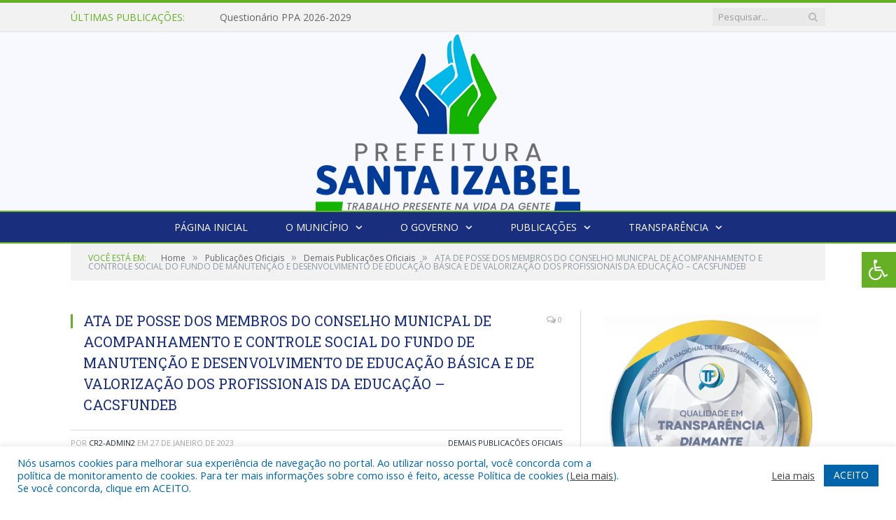

--- FILE ---
content_type: text/html; charset=UTF-8
request_url: https://santaizabel.pa.gov.br/ata-de-posse-dos-membros-do-conselho-municpal-de-acompanhamento-e-controle-social-do-fundo-de-manutencao-e-desenvolvimento-de-educacao-basica-e-de-valorizacao-dos-profissionais-da-educacao-cacsfunde/
body_size: 17074
content:

<!DOCTYPE html>

<!--[if IE 8]> <html class="ie ie8" lang="pt-BR"> <![endif]-->
<!--[if IE 9]> <html class="ie ie9" lang="pt-BR"> <![endif]-->
<!--[if gt IE 9]><!--> <html lang="pt-BR"> <!--<![endif]-->

<head>


<meta charset="UTF-8" />


 
<meta name="viewport" content="width=device-width, initial-scale=1" />
<link rel="pingback" href="https://santaizabel.pa.gov.br/xmlrpc.php" />
	
<link rel="shortcut icon" href="https://santaizabel.pa.gov.br/wp-content/uploads/2021/11/pm-santifov.png" />	

<link rel="apple-touch-icon-precomposed" href="https://santaizabel.pa.gov.br/wp-content/uploads/2021/11/pm-santifov.png" />
	
<meta name='robots' content='index, follow, max-image-preview:large, max-snippet:-1, max-video-preview:-1' />
	<style>img:is([sizes="auto" i], [sizes^="auto," i]) { contain-intrinsic-size: 3000px 1500px }</style>
	
	<!-- This site is optimized with the Yoast SEO plugin v26.7 - https://yoast.com/wordpress/plugins/seo/ -->
	<title>ATA DE POSSE DOS MEMBROS DO CONSELHO MUNICPAL DE ACOMPANHAMENTO E CONTROLE SOCIAL DO FUNDO DE MANUTENÇÃO E DESENVOLVIMENTO DE EDUCAÇÃO BÁSICA E DE VALORIZAÇÃO DOS PROFISSIONAIS DA EDUCAÇÃO - CACSFUNDEB - Prefeitura Municipal de Santa Izabel do Pará | Gestão 2025-2028</title>
	<link rel="canonical" href="https://santaizabel.pa.gov.br/ata-de-posse-dos-membros-do-conselho-municpal-de-acompanhamento-e-controle-social-do-fundo-de-manutencao-e-desenvolvimento-de-educacao-basica-e-de-valorizacao-dos-profissionais-da-educacao-cacsfunde/" />
	<meta property="og:locale" content="pt_BR" />
	<meta property="og:type" content="article" />
	<meta property="og:title" content="ATA DE POSSE DOS MEMBROS DO CONSELHO MUNICPAL DE ACOMPANHAMENTO E CONTROLE SOCIAL DO FUNDO DE MANUTENÇÃO E DESENVOLVIMENTO DE EDUCAÇÃO BÁSICA E DE VALORIZAÇÃO DOS PROFISSIONAIS DA EDUCAÇÃO - CACSFUNDEB - Prefeitura Municipal de Santa Izabel do Pará | Gestão 2025-2028" />
	<meta property="og:description" content="Clique aqui para visualizar" />
	<meta property="og:url" content="https://santaizabel.pa.gov.br/ata-de-posse-dos-membros-do-conselho-municpal-de-acompanhamento-e-controle-social-do-fundo-de-manutencao-e-desenvolvimento-de-educacao-basica-e-de-valorizacao-dos-profissionais-da-educacao-cacsfunde/" />
	<meta property="og:site_name" content="Prefeitura Municipal de Santa Izabel do Pará | Gestão 2025-2028" />
	<meta property="article:published_time" content="2023-01-27T17:02:21+00:00" />
	<meta property="article:modified_time" content="2023-02-16T18:52:11+00:00" />
	<meta property="og:image" content="https://santaizabel.pa.gov.br/wp-content/uploads/2021/04/Sem-imagem-colorido.png" />
	<meta property="og:image:width" content="1024" />
	<meta property="og:image:height" content="768" />
	<meta property="og:image:type" content="image/png" />
	<meta name="author" content="CR2-admin2" />
	<meta name="twitter:label1" content="Escrito por" />
	<meta name="twitter:data1" content="CR2-admin2" />
	<script type="application/ld+json" class="yoast-schema-graph">{"@context":"https://schema.org","@graph":[{"@type":"Article","@id":"https://santaizabel.pa.gov.br/ata-de-posse-dos-membros-do-conselho-municpal-de-acompanhamento-e-controle-social-do-fundo-de-manutencao-e-desenvolvimento-de-educacao-basica-e-de-valorizacao-dos-profissionais-da-educacao-cacsfunde/#article","isPartOf":{"@id":"https://santaizabel.pa.gov.br/ata-de-posse-dos-membros-do-conselho-municpal-de-acompanhamento-e-controle-social-do-fundo-de-manutencao-e-desenvolvimento-de-educacao-basica-e-de-valorizacao-dos-profissionais-da-educacao-cacsfunde/"},"author":{"name":"CR2-admin2","@id":"https://santaizabel.pa.gov.br/#/schema/person/8917cd5c74d2373dce6fc2d751b7af08"},"headline":"ATA DE POSSE DOS MEMBROS DO CONSELHO MUNICPAL DE ACOMPANHAMENTO E CONTROLE SOCIAL DO FUNDO DE MANUTENÇÃO E DESENVOLVIMENTO DE EDUCAÇÃO BÁSICA E DE VALORIZAÇÃO DOS PROFISSIONAIS DA EDUCAÇÃO &#8211; CACSFUNDEB","datePublished":"2023-01-27T17:02:21+00:00","dateModified":"2023-02-16T18:52:11+00:00","mainEntityOfPage":{"@id":"https://santaizabel.pa.gov.br/ata-de-posse-dos-membros-do-conselho-municpal-de-acompanhamento-e-controle-social-do-fundo-de-manutencao-e-desenvolvimento-de-educacao-basica-e-de-valorizacao-dos-profissionais-da-educacao-cacsfunde/"},"wordCount":40,"articleSection":["Demais Publicações Oficiais"],"inLanguage":"pt-BR"},{"@type":"WebPage","@id":"https://santaizabel.pa.gov.br/ata-de-posse-dos-membros-do-conselho-municpal-de-acompanhamento-e-controle-social-do-fundo-de-manutencao-e-desenvolvimento-de-educacao-basica-e-de-valorizacao-dos-profissionais-da-educacao-cacsfunde/","url":"https://santaizabel.pa.gov.br/ata-de-posse-dos-membros-do-conselho-municpal-de-acompanhamento-e-controle-social-do-fundo-de-manutencao-e-desenvolvimento-de-educacao-basica-e-de-valorizacao-dos-profissionais-da-educacao-cacsfunde/","name":"ATA DE POSSE DOS MEMBROS DO CONSELHO MUNICPAL DE ACOMPANHAMENTO E CONTROLE SOCIAL DO FUNDO DE MANUTENÇÃO E DESENVOLVIMENTO DE EDUCAÇÃO BÁSICA E DE VALORIZAÇÃO DOS PROFISSIONAIS DA EDUCAÇÃO - CACSFUNDEB - Prefeitura Municipal de Santa Izabel do Pará | Gestão 2025-2028","isPartOf":{"@id":"https://santaizabel.pa.gov.br/#website"},"datePublished":"2023-01-27T17:02:21+00:00","dateModified":"2023-02-16T18:52:11+00:00","author":{"@id":"https://santaizabel.pa.gov.br/#/schema/person/8917cd5c74d2373dce6fc2d751b7af08"},"inLanguage":"pt-BR","potentialAction":[{"@type":"ReadAction","target":["https://santaizabel.pa.gov.br/ata-de-posse-dos-membros-do-conselho-municpal-de-acompanhamento-e-controle-social-do-fundo-de-manutencao-e-desenvolvimento-de-educacao-basica-e-de-valorizacao-dos-profissionais-da-educacao-cacsfunde/"]}]},{"@type":"WebSite","@id":"https://santaizabel.pa.gov.br/#website","url":"https://santaizabel.pa.gov.br/","name":"Prefeitura Municipal de Santa Izabel do Pará | Gestão 2025-2028","description":"Site oficial da Prefeitura Municipal de Santa Izabel do Pará","potentialAction":[{"@type":"SearchAction","target":{"@type":"EntryPoint","urlTemplate":"https://santaizabel.pa.gov.br/?s={search_term_string}"},"query-input":{"@type":"PropertyValueSpecification","valueRequired":true,"valueName":"search_term_string"}}],"inLanguage":"pt-BR"},{"@type":"Person","@id":"https://santaizabel.pa.gov.br/#/schema/person/8917cd5c74d2373dce6fc2d751b7af08","name":"CR2-admin2","image":{"@type":"ImageObject","inLanguage":"pt-BR","@id":"https://santaizabel.pa.gov.br/#/schema/person/image/","url":"https://secure.gravatar.com/avatar/9d95f1b03d6714bd73c5d91678baa49b6ddb73a87aef4fc1473461357ececd96?s=96&d=mm&r=g","contentUrl":"https://secure.gravatar.com/avatar/9d95f1b03d6714bd73c5d91678baa49b6ddb73a87aef4fc1473461357ececd96?s=96&d=mm&r=g","caption":"CR2-admin2"},"url":"https://santaizabel.pa.gov.br/author/cr2-admin2/"}]}</script>
	<!-- / Yoast SEO plugin. -->


<link rel='dns-prefetch' href='//maxcdn.bootstrapcdn.com' />
<link rel='dns-prefetch' href='//fonts.googleapis.com' />
<link rel="alternate" type="application/rss+xml" title="Feed para Prefeitura Municipal de Santa Izabel do Pará | Gestão 2025-2028 &raquo;" href="https://santaizabel.pa.gov.br/feed/" />
<link rel="alternate" type="application/rss+xml" title="Feed de comentários para Prefeitura Municipal de Santa Izabel do Pará | Gestão 2025-2028 &raquo;" href="https://santaizabel.pa.gov.br/comments/feed/" />
<script type="text/javascript">
/* <![CDATA[ */
window._wpemojiSettings = {"baseUrl":"https:\/\/s.w.org\/images\/core\/emoji\/15.1.0\/72x72\/","ext":".png","svgUrl":"https:\/\/s.w.org\/images\/core\/emoji\/15.1.0\/svg\/","svgExt":".svg","source":{"concatemoji":"https:\/\/santaizabel.pa.gov.br\/wp-includes\/js\/wp-emoji-release.min.js?ver=6.8.1"}};
/*! This file is auto-generated */
!function(i,n){var o,s,e;function c(e){try{var t={supportTests:e,timestamp:(new Date).valueOf()};sessionStorage.setItem(o,JSON.stringify(t))}catch(e){}}function p(e,t,n){e.clearRect(0,0,e.canvas.width,e.canvas.height),e.fillText(t,0,0);var t=new Uint32Array(e.getImageData(0,0,e.canvas.width,e.canvas.height).data),r=(e.clearRect(0,0,e.canvas.width,e.canvas.height),e.fillText(n,0,0),new Uint32Array(e.getImageData(0,0,e.canvas.width,e.canvas.height).data));return t.every(function(e,t){return e===r[t]})}function u(e,t,n){switch(t){case"flag":return n(e,"\ud83c\udff3\ufe0f\u200d\u26a7\ufe0f","\ud83c\udff3\ufe0f\u200b\u26a7\ufe0f")?!1:!n(e,"\ud83c\uddfa\ud83c\uddf3","\ud83c\uddfa\u200b\ud83c\uddf3")&&!n(e,"\ud83c\udff4\udb40\udc67\udb40\udc62\udb40\udc65\udb40\udc6e\udb40\udc67\udb40\udc7f","\ud83c\udff4\u200b\udb40\udc67\u200b\udb40\udc62\u200b\udb40\udc65\u200b\udb40\udc6e\u200b\udb40\udc67\u200b\udb40\udc7f");case"emoji":return!n(e,"\ud83d\udc26\u200d\ud83d\udd25","\ud83d\udc26\u200b\ud83d\udd25")}return!1}function f(e,t,n){var r="undefined"!=typeof WorkerGlobalScope&&self instanceof WorkerGlobalScope?new OffscreenCanvas(300,150):i.createElement("canvas"),a=r.getContext("2d",{willReadFrequently:!0}),o=(a.textBaseline="top",a.font="600 32px Arial",{});return e.forEach(function(e){o[e]=t(a,e,n)}),o}function t(e){var t=i.createElement("script");t.src=e,t.defer=!0,i.head.appendChild(t)}"undefined"!=typeof Promise&&(o="wpEmojiSettingsSupports",s=["flag","emoji"],n.supports={everything:!0,everythingExceptFlag:!0},e=new Promise(function(e){i.addEventListener("DOMContentLoaded",e,{once:!0})}),new Promise(function(t){var n=function(){try{var e=JSON.parse(sessionStorage.getItem(o));if("object"==typeof e&&"number"==typeof e.timestamp&&(new Date).valueOf()<e.timestamp+604800&&"object"==typeof e.supportTests)return e.supportTests}catch(e){}return null}();if(!n){if("undefined"!=typeof Worker&&"undefined"!=typeof OffscreenCanvas&&"undefined"!=typeof URL&&URL.createObjectURL&&"undefined"!=typeof Blob)try{var e="postMessage("+f.toString()+"("+[JSON.stringify(s),u.toString(),p.toString()].join(",")+"));",r=new Blob([e],{type:"text/javascript"}),a=new Worker(URL.createObjectURL(r),{name:"wpTestEmojiSupports"});return void(a.onmessage=function(e){c(n=e.data),a.terminate(),t(n)})}catch(e){}c(n=f(s,u,p))}t(n)}).then(function(e){for(var t in e)n.supports[t]=e[t],n.supports.everything=n.supports.everything&&n.supports[t],"flag"!==t&&(n.supports.everythingExceptFlag=n.supports.everythingExceptFlag&&n.supports[t]);n.supports.everythingExceptFlag=n.supports.everythingExceptFlag&&!n.supports.flag,n.DOMReady=!1,n.readyCallback=function(){n.DOMReady=!0}}).then(function(){return e}).then(function(){var e;n.supports.everything||(n.readyCallback(),(e=n.source||{}).concatemoji?t(e.concatemoji):e.wpemoji&&e.twemoji&&(t(e.twemoji),t(e.wpemoji)))}))}((window,document),window._wpemojiSettings);
/* ]]> */
</script>
<style id='wp-emoji-styles-inline-css' type='text/css'>

	img.wp-smiley, img.emoji {
		display: inline !important;
		border: none !important;
		box-shadow: none !important;
		height: 1em !important;
		width: 1em !important;
		margin: 0 0.07em !important;
		vertical-align: -0.1em !important;
		background: none !important;
		padding: 0 !important;
	}
</style>
<link rel='stylesheet' id='wp-block-library-css' href='https://santaizabel.pa.gov.br/wp-includes/css/dist/block-library/style.min.css?ver=6.8.1' type='text/css' media='all' />
<style id='classic-theme-styles-inline-css' type='text/css'>
/*! This file is auto-generated */
.wp-block-button__link{color:#fff;background-color:#32373c;border-radius:9999px;box-shadow:none;text-decoration:none;padding:calc(.667em + 2px) calc(1.333em + 2px);font-size:1.125em}.wp-block-file__button{background:#32373c;color:#fff;text-decoration:none}
</style>
<style id='global-styles-inline-css' type='text/css'>
:root{--wp--preset--aspect-ratio--square: 1;--wp--preset--aspect-ratio--4-3: 4/3;--wp--preset--aspect-ratio--3-4: 3/4;--wp--preset--aspect-ratio--3-2: 3/2;--wp--preset--aspect-ratio--2-3: 2/3;--wp--preset--aspect-ratio--16-9: 16/9;--wp--preset--aspect-ratio--9-16: 9/16;--wp--preset--color--black: #000000;--wp--preset--color--cyan-bluish-gray: #abb8c3;--wp--preset--color--white: #ffffff;--wp--preset--color--pale-pink: #f78da7;--wp--preset--color--vivid-red: #cf2e2e;--wp--preset--color--luminous-vivid-orange: #ff6900;--wp--preset--color--luminous-vivid-amber: #fcb900;--wp--preset--color--light-green-cyan: #7bdcb5;--wp--preset--color--vivid-green-cyan: #00d084;--wp--preset--color--pale-cyan-blue: #8ed1fc;--wp--preset--color--vivid-cyan-blue: #0693e3;--wp--preset--color--vivid-purple: #9b51e0;--wp--preset--gradient--vivid-cyan-blue-to-vivid-purple: linear-gradient(135deg,rgba(6,147,227,1) 0%,rgb(155,81,224) 100%);--wp--preset--gradient--light-green-cyan-to-vivid-green-cyan: linear-gradient(135deg,rgb(122,220,180) 0%,rgb(0,208,130) 100%);--wp--preset--gradient--luminous-vivid-amber-to-luminous-vivid-orange: linear-gradient(135deg,rgba(252,185,0,1) 0%,rgba(255,105,0,1) 100%);--wp--preset--gradient--luminous-vivid-orange-to-vivid-red: linear-gradient(135deg,rgba(255,105,0,1) 0%,rgb(207,46,46) 100%);--wp--preset--gradient--very-light-gray-to-cyan-bluish-gray: linear-gradient(135deg,rgb(238,238,238) 0%,rgb(169,184,195) 100%);--wp--preset--gradient--cool-to-warm-spectrum: linear-gradient(135deg,rgb(74,234,220) 0%,rgb(151,120,209) 20%,rgb(207,42,186) 40%,rgb(238,44,130) 60%,rgb(251,105,98) 80%,rgb(254,248,76) 100%);--wp--preset--gradient--blush-light-purple: linear-gradient(135deg,rgb(255,206,236) 0%,rgb(152,150,240) 100%);--wp--preset--gradient--blush-bordeaux: linear-gradient(135deg,rgb(254,205,165) 0%,rgb(254,45,45) 50%,rgb(107,0,62) 100%);--wp--preset--gradient--luminous-dusk: linear-gradient(135deg,rgb(255,203,112) 0%,rgb(199,81,192) 50%,rgb(65,88,208) 100%);--wp--preset--gradient--pale-ocean: linear-gradient(135deg,rgb(255,245,203) 0%,rgb(182,227,212) 50%,rgb(51,167,181) 100%);--wp--preset--gradient--electric-grass: linear-gradient(135deg,rgb(202,248,128) 0%,rgb(113,206,126) 100%);--wp--preset--gradient--midnight: linear-gradient(135deg,rgb(2,3,129) 0%,rgb(40,116,252) 100%);--wp--preset--font-size--small: 13px;--wp--preset--font-size--medium: 20px;--wp--preset--font-size--large: 36px;--wp--preset--font-size--x-large: 42px;--wp--preset--spacing--20: 0.44rem;--wp--preset--spacing--30: 0.67rem;--wp--preset--spacing--40: 1rem;--wp--preset--spacing--50: 1.5rem;--wp--preset--spacing--60: 2.25rem;--wp--preset--spacing--70: 3.38rem;--wp--preset--spacing--80: 5.06rem;--wp--preset--shadow--natural: 6px 6px 9px rgba(0, 0, 0, 0.2);--wp--preset--shadow--deep: 12px 12px 50px rgba(0, 0, 0, 0.4);--wp--preset--shadow--sharp: 6px 6px 0px rgba(0, 0, 0, 0.2);--wp--preset--shadow--outlined: 6px 6px 0px -3px rgba(255, 255, 255, 1), 6px 6px rgba(0, 0, 0, 1);--wp--preset--shadow--crisp: 6px 6px 0px rgba(0, 0, 0, 1);}:where(.is-layout-flex){gap: 0.5em;}:where(.is-layout-grid){gap: 0.5em;}body .is-layout-flex{display: flex;}.is-layout-flex{flex-wrap: wrap;align-items: center;}.is-layout-flex > :is(*, div){margin: 0;}body .is-layout-grid{display: grid;}.is-layout-grid > :is(*, div){margin: 0;}:where(.wp-block-columns.is-layout-flex){gap: 2em;}:where(.wp-block-columns.is-layout-grid){gap: 2em;}:where(.wp-block-post-template.is-layout-flex){gap: 1.25em;}:where(.wp-block-post-template.is-layout-grid){gap: 1.25em;}.has-black-color{color: var(--wp--preset--color--black) !important;}.has-cyan-bluish-gray-color{color: var(--wp--preset--color--cyan-bluish-gray) !important;}.has-white-color{color: var(--wp--preset--color--white) !important;}.has-pale-pink-color{color: var(--wp--preset--color--pale-pink) !important;}.has-vivid-red-color{color: var(--wp--preset--color--vivid-red) !important;}.has-luminous-vivid-orange-color{color: var(--wp--preset--color--luminous-vivid-orange) !important;}.has-luminous-vivid-amber-color{color: var(--wp--preset--color--luminous-vivid-amber) !important;}.has-light-green-cyan-color{color: var(--wp--preset--color--light-green-cyan) !important;}.has-vivid-green-cyan-color{color: var(--wp--preset--color--vivid-green-cyan) !important;}.has-pale-cyan-blue-color{color: var(--wp--preset--color--pale-cyan-blue) !important;}.has-vivid-cyan-blue-color{color: var(--wp--preset--color--vivid-cyan-blue) !important;}.has-vivid-purple-color{color: var(--wp--preset--color--vivid-purple) !important;}.has-black-background-color{background-color: var(--wp--preset--color--black) !important;}.has-cyan-bluish-gray-background-color{background-color: var(--wp--preset--color--cyan-bluish-gray) !important;}.has-white-background-color{background-color: var(--wp--preset--color--white) !important;}.has-pale-pink-background-color{background-color: var(--wp--preset--color--pale-pink) !important;}.has-vivid-red-background-color{background-color: var(--wp--preset--color--vivid-red) !important;}.has-luminous-vivid-orange-background-color{background-color: var(--wp--preset--color--luminous-vivid-orange) !important;}.has-luminous-vivid-amber-background-color{background-color: var(--wp--preset--color--luminous-vivid-amber) !important;}.has-light-green-cyan-background-color{background-color: var(--wp--preset--color--light-green-cyan) !important;}.has-vivid-green-cyan-background-color{background-color: var(--wp--preset--color--vivid-green-cyan) !important;}.has-pale-cyan-blue-background-color{background-color: var(--wp--preset--color--pale-cyan-blue) !important;}.has-vivid-cyan-blue-background-color{background-color: var(--wp--preset--color--vivid-cyan-blue) !important;}.has-vivid-purple-background-color{background-color: var(--wp--preset--color--vivid-purple) !important;}.has-black-border-color{border-color: var(--wp--preset--color--black) !important;}.has-cyan-bluish-gray-border-color{border-color: var(--wp--preset--color--cyan-bluish-gray) !important;}.has-white-border-color{border-color: var(--wp--preset--color--white) !important;}.has-pale-pink-border-color{border-color: var(--wp--preset--color--pale-pink) !important;}.has-vivid-red-border-color{border-color: var(--wp--preset--color--vivid-red) !important;}.has-luminous-vivid-orange-border-color{border-color: var(--wp--preset--color--luminous-vivid-orange) !important;}.has-luminous-vivid-amber-border-color{border-color: var(--wp--preset--color--luminous-vivid-amber) !important;}.has-light-green-cyan-border-color{border-color: var(--wp--preset--color--light-green-cyan) !important;}.has-vivid-green-cyan-border-color{border-color: var(--wp--preset--color--vivid-green-cyan) !important;}.has-pale-cyan-blue-border-color{border-color: var(--wp--preset--color--pale-cyan-blue) !important;}.has-vivid-cyan-blue-border-color{border-color: var(--wp--preset--color--vivid-cyan-blue) !important;}.has-vivid-purple-border-color{border-color: var(--wp--preset--color--vivid-purple) !important;}.has-vivid-cyan-blue-to-vivid-purple-gradient-background{background: var(--wp--preset--gradient--vivid-cyan-blue-to-vivid-purple) !important;}.has-light-green-cyan-to-vivid-green-cyan-gradient-background{background: var(--wp--preset--gradient--light-green-cyan-to-vivid-green-cyan) !important;}.has-luminous-vivid-amber-to-luminous-vivid-orange-gradient-background{background: var(--wp--preset--gradient--luminous-vivid-amber-to-luminous-vivid-orange) !important;}.has-luminous-vivid-orange-to-vivid-red-gradient-background{background: var(--wp--preset--gradient--luminous-vivid-orange-to-vivid-red) !important;}.has-very-light-gray-to-cyan-bluish-gray-gradient-background{background: var(--wp--preset--gradient--very-light-gray-to-cyan-bluish-gray) !important;}.has-cool-to-warm-spectrum-gradient-background{background: var(--wp--preset--gradient--cool-to-warm-spectrum) !important;}.has-blush-light-purple-gradient-background{background: var(--wp--preset--gradient--blush-light-purple) !important;}.has-blush-bordeaux-gradient-background{background: var(--wp--preset--gradient--blush-bordeaux) !important;}.has-luminous-dusk-gradient-background{background: var(--wp--preset--gradient--luminous-dusk) !important;}.has-pale-ocean-gradient-background{background: var(--wp--preset--gradient--pale-ocean) !important;}.has-electric-grass-gradient-background{background: var(--wp--preset--gradient--electric-grass) !important;}.has-midnight-gradient-background{background: var(--wp--preset--gradient--midnight) !important;}.has-small-font-size{font-size: var(--wp--preset--font-size--small) !important;}.has-medium-font-size{font-size: var(--wp--preset--font-size--medium) !important;}.has-large-font-size{font-size: var(--wp--preset--font-size--large) !important;}.has-x-large-font-size{font-size: var(--wp--preset--font-size--x-large) !important;}
:where(.wp-block-post-template.is-layout-flex){gap: 1.25em;}:where(.wp-block-post-template.is-layout-grid){gap: 1.25em;}
:where(.wp-block-columns.is-layout-flex){gap: 2em;}:where(.wp-block-columns.is-layout-grid){gap: 2em;}
:root :where(.wp-block-pullquote){font-size: 1.5em;line-height: 1.6;}
</style>
<link rel='stylesheet' id='cookie-law-info-css' href='https://santaizabel.pa.gov.br/wp-content/plugins/cookie-law-info/legacy/public/css/cookie-law-info-public.css?ver=3.3.9.1' type='text/css' media='all' />
<link rel='stylesheet' id='cookie-law-info-gdpr-css' href='https://santaizabel.pa.gov.br/wp-content/plugins/cookie-law-info/legacy/public/css/cookie-law-info-gdpr.css?ver=3.3.9.1' type='text/css' media='all' />
<link rel='stylesheet' id='page-list-style-css' href='https://santaizabel.pa.gov.br/wp-content/plugins/page-list/css/page-list.css?ver=5.9' type='text/css' media='all' />
<link rel='stylesheet' id='fontawsome-css' href='//maxcdn.bootstrapcdn.com/font-awesome/4.6.3/css/font-awesome.min.css?ver=1.0.5' type='text/css' media='all' />
<link rel='stylesheet' id='sogo_accessibility-css' href='https://santaizabel.pa.gov.br/wp-content/plugins/sogo-accessibility/public/css/sogo-accessibility-public.css?ver=1.0.5' type='text/css' media='all' />
<link rel='stylesheet' id='wp-polls-css' href='https://santaizabel.pa.gov.br/wp-content/plugins/wp-polls/polls-css.css?ver=2.77.3' type='text/css' media='all' />
<style id='wp-polls-inline-css' type='text/css'>
.wp-polls .pollbar {
	margin: 1px;
	font-size: 6px;
	line-height: 8px;
	height: 8px;
	background-image: url('https://santaizabel.pa.gov.br/wp-content/plugins/wp-polls/images/default/pollbg.gif');
	border: 1px solid #c8c8c8;
}

</style>
<link rel='stylesheet' id='smartmag-fonts-css' href='https://fonts.googleapis.com/css?family=Open+Sans:400,400Italic,600,700|Roboto+Slab|Merriweather:300italic&#038;subset' type='text/css' media='all' />
<link rel='stylesheet' id='smartmag-core-css' href='https://santaizabel.pa.gov.br/wp-content/themes/cr2-v3/style.css?ver=2.6.1' type='text/css' media='all' />
<link rel='stylesheet' id='smartmag-responsive-css' href='https://santaizabel.pa.gov.br/wp-content/themes/cr2-v3/css/responsive.css?ver=2.6.1' type='text/css' media='all' />
<link rel='stylesheet' id='pretty-photo-css' href='https://santaizabel.pa.gov.br/wp-content/themes/cr2-v3/css/prettyPhoto.css?ver=2.6.1' type='text/css' media='all' />
<link rel='stylesheet' id='smartmag-font-awesome-css' href='https://santaizabel.pa.gov.br/wp-content/themes/cr2-v3/css/fontawesome/css/font-awesome.min.css?ver=2.6.1' type='text/css' media='all' />
<link rel='stylesheet' id='custom-css-css' href='https://santaizabel.pa.gov.br/?bunyad_custom_css=1&#038;ver=6.8.1' type='text/css' media='all' />
<script type="text/javascript" src="https://santaizabel.pa.gov.br/wp-includes/js/jquery/jquery.min.js?ver=3.7.1" id="jquery-core-js"></script>
<script type="text/javascript" src="https://santaizabel.pa.gov.br/wp-includes/js/jquery/jquery-migrate.min.js?ver=3.4.1" id="jquery-migrate-js"></script>
<script type="text/javascript" id="cookie-law-info-js-extra">
/* <![CDATA[ */
var Cli_Data = {"nn_cookie_ids":[],"cookielist":[],"non_necessary_cookies":[],"ccpaEnabled":"","ccpaRegionBased":"","ccpaBarEnabled":"","strictlyEnabled":["necessary","obligatoire"],"ccpaType":"gdpr","js_blocking":"1","custom_integration":"","triggerDomRefresh":"","secure_cookies":""};
var cli_cookiebar_settings = {"animate_speed_hide":"500","animate_speed_show":"500","background":"#FFF","border":"#b1a6a6c2","border_on":"","button_1_button_colour":"#61a229","button_1_button_hover":"#4e8221","button_1_link_colour":"#fff","button_1_as_button":"1","button_1_new_win":"","button_2_button_colour":"#333","button_2_button_hover":"#292929","button_2_link_colour":"#444","button_2_as_button":"","button_2_hidebar":"","button_3_button_colour":"#dedfe0","button_3_button_hover":"#b2b2b3","button_3_link_colour":"#333333","button_3_as_button":"1","button_3_new_win":"","button_4_button_colour":"#dedfe0","button_4_button_hover":"#b2b2b3","button_4_link_colour":"#333333","button_4_as_button":"1","button_7_button_colour":"#0064ab","button_7_button_hover":"#005089","button_7_link_colour":"#fff","button_7_as_button":"1","button_7_new_win":"","font_family":"inherit","header_fix":"","notify_animate_hide":"1","notify_animate_show":"","notify_div_id":"#cookie-law-info-bar","notify_position_horizontal":"right","notify_position_vertical":"bottom","scroll_close":"","scroll_close_reload":"","accept_close_reload":"","reject_close_reload":"","showagain_tab":"","showagain_background":"#fff","showagain_border":"#000","showagain_div_id":"#cookie-law-info-again","showagain_x_position":"100px","text":"#0064ab","show_once_yn":"","show_once":"10000","logging_on":"","as_popup":"","popup_overlay":"1","bar_heading_text":"","cookie_bar_as":"banner","popup_showagain_position":"bottom-right","widget_position":"left"};
var log_object = {"ajax_url":"https:\/\/santaizabel.pa.gov.br\/wp-admin\/admin-ajax.php"};
/* ]]> */
</script>
<script type="text/javascript" src="https://santaizabel.pa.gov.br/wp-content/plugins/cookie-law-info/legacy/public/js/cookie-law-info-public.js?ver=3.3.9.1" id="cookie-law-info-js"></script>
<script type="text/javascript" src="https://santaizabel.pa.gov.br/wp-content/themes/cr2-v3/js/jquery.prettyPhoto.js?ver=6.8.1" id="pretty-photo-smartmag-js"></script>
<script type="text/javascript" src="https://santaizabel.pa.gov.br/wp-content/plugins/maxbuttons-pro-2.5.1/js/maxbuttons.js?ver=6.8.1" id="maxbuttons-js-js"></script>
<link rel="https://api.w.org/" href="https://santaizabel.pa.gov.br/wp-json/" /><link rel="alternate" title="JSON" type="application/json" href="https://santaizabel.pa.gov.br/wp-json/wp/v2/posts/15506" /><link rel="EditURI" type="application/rsd+xml" title="RSD" href="https://santaizabel.pa.gov.br/xmlrpc.php?rsd" />
<meta name="generator" content="WordPress 6.8.1" />
<link rel='shortlink' href='https://santaizabel.pa.gov.br/?p=15506' />
<link rel="alternate" title="oEmbed (JSON)" type="application/json+oembed" href="https://santaizabel.pa.gov.br/wp-json/oembed/1.0/embed?url=https%3A%2F%2Fsantaizabel.pa.gov.br%[base64]%2F" />
<link rel="alternate" title="oEmbed (XML)" type="text/xml+oembed" href="https://santaizabel.pa.gov.br/wp-json/oembed/1.0/embed?url=https%3A%2F%2Fsantaizabel.pa.gov.br%[base64]%2F&#038;format=xml" />
<meta name="redi-version" content="1.2.7" />	<style>.main-featured .row { opacity: 1; }.no-display {
    will-change: opacity;
    opacity: 1;
}</style>
<!--[if lt IE 9]>
<script src="https://santaizabel.pa.gov.br/wp-content/themes/cr2-v3/js/html5.js" type="text/javascript"></script>
<![endif]-->

</head>


<body data-rsssl=1 class="wp-singular post-template-default single single-post postid-15506 single-format-standard wp-theme-cr2-v3 page-builder right-sidebar full has-nav-dark has-nav-full">

<div class="main-wrap">

	
	
	<div class="top-bar">

		<div class="wrap">
			<section class="top-bar-content cf">
			
								<div class="trending-ticker">
					<span class="heading">Últimas publicações:</span>

					<ul>
												
												
							<li><a href="https://santaizabel.pa.gov.br/questionario-ppa-2026-2029/" title="Questionário PPA 2026-2029">Questionário PPA 2026-2029</a></li>
						
												
							<li><a href="https://santaizabel.pa.gov.br/parceiros-do-produtos-rural-izabelense/" title="Parceiros do Produtos Rural Izabelense">Parceiros do Produtos Rural Izabelense</a></li>
						
												
							<li><a href="https://santaizabel.pa.gov.br/processo-seletivo-simplificado-de-selecao-e-composicao-de-cadastro-para-alfabetizadores-no-ambito-do-programa-brasil-alfabetizado-pba-novo-ciclo/" title="Processo Seletivo simplificado de seleção e composição de cadastro para alfabetizadores no âmbito do programa brasil alfabetizado &#8211; PBA novo ciclo">Processo Seletivo simplificado de seleção e composição de cadastro para alfabetizadores no âmbito do programa brasil alfabetizado &#8211; PBA novo ciclo</a></li>
						
												
							<li><a href="https://santaizabel.pa.gov.br/edital-de-convocacao-de-audiencia-publica-no-005-2025/" title="Edital de Convocação de Audiência Pública Nº 005/2025">Edital de Convocação de Audiência Pública Nº 005/2025</a></li>
						
												
							<li><a href="https://santaizabel.pa.gov.br/prefeitura-mais-presente-edicao-mulher/" title="Prefeitura Mais Presente &#8211; Edição Mulher">Prefeitura Mais Presente &#8211; Edição Mulher</a></li>
						
												
							<li><a href="https://santaizabel.pa.gov.br/creche-santa-lucia-e-reinaugurada/" title="Creche Santa Lúcia é reinaugurada">Creche Santa Lúcia é reinaugurada</a></li>
						
												
							<li><a href="https://santaizabel.pa.gov.br/nova-escola-antonio-lemos-e-inaugurada/" title="Nova Escola Antônio Lemos é inaugurada">Nova Escola Antônio Lemos é inaugurada</a></li>
						
												
							<li><a href="https://santaizabel.pa.gov.br/edital-de-convocacao-para-audiencia-publica/" title="Edital de Convocação para Audiência Pública">Edital de Convocação para Audiência Pública</a></li>
						
												
											</ul>
				</div>
				
									
					
		<div class="search">
			<form role="search" action="https://santaizabel.pa.gov.br/" method="get">
				<input type="text" name="s" class="query" value="" placeholder="Pesquisar..."/>
				<button class="search-button" type="submit"><i class="fa fa-search"></i></button>
			</form>
		</div> <!-- .search -->					
				
								
			</section>
		</div>
		
	</div>
	
	<div id="main-head" class="main-head">
		
		<div class="wrap">
			
			
			<header class="centered">
			
				<div class="title">
							<a href="https://santaizabel.pa.gov.br/" title="Prefeitura Municipal de Santa Izabel do Pará | Gestão 2025-2028" rel="home" class">
		
														
								
				<img src="https://santaizabel.pa.gov.br/wp-content/uploads/2025/01/logo-pref-2025-2.png" class="logo-image" alt="Prefeitura Municipal de Santa Izabel do Pará | Gestão 2025-2028"  />
					 
						
		</a>				</div>
				
								
			</header>
				
							
		</div>
		
		
<div class="navigation-wrap cf" data-sticky-nav="1" data-sticky-type="normal">

	<nav class="navigation cf nav-center nav-full nav-dark">
	
		<div class="wrap">
		
			<div class="mobile" data-type="classic" data-search="1">
				<a href="#" class="selected">
					<span class="text">Menu</span><span class="current"></span> <i class="hamburger fa fa-bars"></i>
				</a>
			</div>
			
			<div class="menu-novo-menu-container"><ul id="menu-novo-menu" class="menu accessibility_menu"><li id="menu-item-12476" class="menu-item menu-item-type-post_type menu-item-object-page menu-item-home menu-item-12476"><a href="https://santaizabel.pa.gov.br/">Página Inicial</a></li>
<li id="menu-item-822" class="menu-item menu-item-type-post_type menu-item-object-page menu-item-has-children menu-item-822"><a href="https://santaizabel.pa.gov.br/o-municipio/">O Município</a>
<ul class="sub-menu">
	<li id="menu-item-4492" class="menu-item menu-item-type-post_type menu-item-object-page menu-item-4492"><a href="https://santaizabel.pa.gov.br/o-municipio/ex-prefeitos/">Ex-Prefeitos</a></li>
	<li id="menu-item-823" class="menu-item menu-item-type-post_type menu-item-object-page menu-item-823"><a href="https://santaizabel.pa.gov.br/o-municipio/historia/">História</a></li>
	<li id="menu-item-824" class="menu-item menu-item-type-post_type menu-item-object-page menu-item-824"><a href="https://santaizabel.pa.gov.br/o-municipio/sobre-o-municipio/">Sobre o Município</a></li>
	<li id="menu-item-825" class="menu-item menu-item-type-post_type menu-item-object-page menu-item-825"><a href="https://santaizabel.pa.gov.br/o-municipio/telefones-uteis/">Telefones Úteis</a></li>
	<li id="menu-item-826" class="menu-item menu-item-type-post_type menu-item-object-page menu-item-826"><a href="https://santaizabel.pa.gov.br/o-municipio/turismo-e-lazer/">Turismo e Lazer</a></li>
</ul>
</li>
<li id="menu-item-837" class="menu-item menu-item-type-post_type menu-item-object-page menu-item-has-children menu-item-837"><a href="https://santaizabel.pa.gov.br/o-governo/">O Governo</a>
<ul class="sub-menu">
	<li id="menu-item-840" class="menu-item menu-item-type-post_type menu-item-object-page menu-item-has-children menu-item-840"><a href="https://santaizabel.pa.gov.br/o-governo/prefeito/">Prefeito</a>
	<ul class="sub-menu">
		<li id="menu-item-20066" class="menu-item menu-item-type-custom menu-item-object-custom menu-item-20066"><a target="_blank" href="https://www.portalcr2.com.br/agenda-externa/agenda-santa-izabel-do-para">Agenda do Presidente</a></li>
	</ul>
</li>
	<li id="menu-item-851" class="menu-item menu-item-type-post_type menu-item-object-page menu-item-851"><a href="https://santaizabel.pa.gov.br/o-governo/vice-prefeito/">Vice-Prefeito</a></li>
	<li id="menu-item-20065" class="menu-item menu-item-type-custom menu-item-object-custom menu-item-20065"><a target="_blank" href="https://www.portalcr2.com.br/estrutura-organizacional/estrutura-santa-izabel-do-para">Estrutura Organizacional</a></li>
</ul>
</li>
<li id="menu-item-20060" class="menu-item menu-item-type-custom menu-item-object-custom menu-item-has-children menu-item-20060"><a href="#">Publicações</a>
<ul class="sub-menu">
	<li id="menu-item-20061" class="menu-item menu-item-type-custom menu-item-object-custom menu-item-20061"><a target="_blank" href="https://www.portalcr2.com.br/leis-e-atos/leis-santa-izabel-do-para">Leis e Atos Normativos</a></li>
	<li id="menu-item-20062" class="menu-item menu-item-type-custom menu-item-object-custom menu-item-20062"><a target="_blank" href="https://www.portalcr2.com.br/concurso-processo-seletivo/concursos-e-pss-santa-izabel-do-para">Concursos e Processos Seletivos</a></li>
	<li id="menu-item-20063" class="menu-item menu-item-type-custom menu-item-object-custom menu-item-20063"><a target="_blank" href="https://www.portalcr2.com.br/licitacoes/licitacoes-santa-izabel-do-para">Licitações</a></li>
	<li id="menu-item-19941" class="menu-item menu-item-type-custom menu-item-object-custom menu-item-19941"><a target="_blank" href="https://www.portalcr2.com.br/contratos/contratos-santa-izabel-do-para">Contratos</a></li>
	<li id="menu-item-20064" class="menu-item menu-item-type-custom menu-item-object-custom menu-item-20064"><a target="_blank" href="https://www.portalcr2.com.br/convenio-tranf-voluntaria/transferencias-voluntarias-santa-izabel-do-para">Convênios</a></li>
</ul>
</li>
<li id="menu-item-20067" class="menu-item menu-item-type-custom menu-item-object-custom menu-item-has-children menu-item-20067"><a target="_blank" href="https://www.portalcr2.com.br/entidade/santa-izabel-do-para">Transparência</a>
<ul class="sub-menu">
	<li id="menu-item-12477" class="menu-item menu-item-type-post_type menu-item-object-page menu-item-12477"><a href="https://santaizabel.pa.gov.br/covid-19/">COVID-19</a></li>
</ul>
</li>
</ul></div>			
						
				<div class="mobile-menu-container"><ul id="menu-novo-menu-1" class="menu mobile-menu accessibility_menu"><li class="menu-item menu-item-type-post_type menu-item-object-page menu-item-home menu-item-12476"><a href="https://santaizabel.pa.gov.br/">Página Inicial</a></li>
<li class="menu-item menu-item-type-post_type menu-item-object-page menu-item-has-children menu-item-822"><a href="https://santaizabel.pa.gov.br/o-municipio/">O Município</a>
<ul class="sub-menu">
	<li class="menu-item menu-item-type-post_type menu-item-object-page menu-item-4492"><a href="https://santaizabel.pa.gov.br/o-municipio/ex-prefeitos/">Ex-Prefeitos</a></li>
	<li class="menu-item menu-item-type-post_type menu-item-object-page menu-item-823"><a href="https://santaizabel.pa.gov.br/o-municipio/historia/">História</a></li>
	<li class="menu-item menu-item-type-post_type menu-item-object-page menu-item-824"><a href="https://santaizabel.pa.gov.br/o-municipio/sobre-o-municipio/">Sobre o Município</a></li>
	<li class="menu-item menu-item-type-post_type menu-item-object-page menu-item-825"><a href="https://santaizabel.pa.gov.br/o-municipio/telefones-uteis/">Telefones Úteis</a></li>
	<li class="menu-item menu-item-type-post_type menu-item-object-page menu-item-826"><a href="https://santaizabel.pa.gov.br/o-municipio/turismo-e-lazer/">Turismo e Lazer</a></li>
</ul>
</li>
<li class="menu-item menu-item-type-post_type menu-item-object-page menu-item-has-children menu-item-837"><a href="https://santaizabel.pa.gov.br/o-governo/">O Governo</a>
<ul class="sub-menu">
	<li class="menu-item menu-item-type-post_type menu-item-object-page menu-item-has-children menu-item-840"><a href="https://santaizabel.pa.gov.br/o-governo/prefeito/">Prefeito</a>
	<ul class="sub-menu">
		<li class="menu-item menu-item-type-custom menu-item-object-custom menu-item-20066"><a target="_blank" href="https://www.portalcr2.com.br/agenda-externa/agenda-santa-izabel-do-para">Agenda do Presidente</a></li>
	</ul>
</li>
	<li class="menu-item menu-item-type-post_type menu-item-object-page menu-item-851"><a href="https://santaizabel.pa.gov.br/o-governo/vice-prefeito/">Vice-Prefeito</a></li>
	<li class="menu-item menu-item-type-custom menu-item-object-custom menu-item-20065"><a target="_blank" href="https://www.portalcr2.com.br/estrutura-organizacional/estrutura-santa-izabel-do-para">Estrutura Organizacional</a></li>
</ul>
</li>
<li class="menu-item menu-item-type-custom menu-item-object-custom menu-item-has-children menu-item-20060"><a href="#">Publicações</a>
<ul class="sub-menu">
	<li class="menu-item menu-item-type-custom menu-item-object-custom menu-item-20061"><a target="_blank" href="https://www.portalcr2.com.br/leis-e-atos/leis-santa-izabel-do-para">Leis e Atos Normativos</a></li>
	<li class="menu-item menu-item-type-custom menu-item-object-custom menu-item-20062"><a target="_blank" href="https://www.portalcr2.com.br/concurso-processo-seletivo/concursos-e-pss-santa-izabel-do-para">Concursos e Processos Seletivos</a></li>
	<li class="menu-item menu-item-type-custom menu-item-object-custom menu-item-20063"><a target="_blank" href="https://www.portalcr2.com.br/licitacoes/licitacoes-santa-izabel-do-para">Licitações</a></li>
	<li class="menu-item menu-item-type-custom menu-item-object-custom menu-item-19941"><a target="_blank" href="https://www.portalcr2.com.br/contratos/contratos-santa-izabel-do-para">Contratos</a></li>
	<li class="menu-item menu-item-type-custom menu-item-object-custom menu-item-20064"><a target="_blank" href="https://www.portalcr2.com.br/convenio-tranf-voluntaria/transferencias-voluntarias-santa-izabel-do-para">Convênios</a></li>
</ul>
</li>
<li class="menu-item menu-item-type-custom menu-item-object-custom menu-item-has-children menu-item-20067"><a target="_blank" href="https://www.portalcr2.com.br/entidade/santa-izabel-do-para">Transparência</a>
<ul class="sub-menu">
	<li class="menu-item menu-item-type-post_type menu-item-object-page menu-item-12477"><a href="https://santaizabel.pa.gov.br/covid-19/">COVID-19</a></li>
</ul>
</li>
</ul></div>			
				
		</div>
		
	</nav>

		
</div>		
		 
		
	</div>	
	<div class="breadcrumbs-wrap">
		
		<div class="wrap">
		<div class="breadcrumbs"><span class="location">Você está em:</span><span itemscope itemtype="http://data-vocabulary.org/Breadcrumb"><a itemprop="url" href="https://santaizabel.pa.gov.br/"><span itemprop="title">Home</span></a></span><span class="delim">&raquo;</span><span itemscope itemtype="http://data-vocabulary.org/Breadcrumb"><a itemprop="url"  href="https://santaizabel.pa.gov.br/c/publicacoes/"><span itemprop="title">Publicações Oficiais</span></a></span><span class="delim">&raquo;</span><span itemscope itemtype="http://data-vocabulary.org/Breadcrumb"><a itemprop="url"  href="https://santaizabel.pa.gov.br/c/publicacoes/demais/"><span itemprop="title">Demais Publicações Oficiais</span></a></span><span class="delim">&raquo;</span><span class="current">ATA DE POSSE DOS MEMBROS DO CONSELHO MUNICPAL DE ACOMPANHAMENTO E CONTROLE SOCIAL DO FUNDO DE MANUTENÇÃO E DESENVOLVIMENTO DE EDUCAÇÃO BÁSICA E DE VALORIZAÇÃO DOS PROFISSIONAIS DA EDUCAÇÃO &#8211; CACSFUNDEB</span></div>		</div>
		
	</div>


<div class="main wrap cf">

		
	<div class="row">
	
		<div class="col-8 main-content">
		
				
				
<article id="post-15506" class="post-15506 post type-post status-publish format-standard category-demais" itemscope itemtype="http://schema.org/Article">
	
	<header class="post-header cf">
	
			

		
		
				<div class="heading cf">
				
			<h1 class="post-title item fn" itemprop="name headline">
			ATA DE POSSE DOS MEMBROS DO CONSELHO MUNICPAL DE ACOMPANHAMENTO E CONTROLE SOCIAL DO FUNDO DE MANUTENÇÃO E DESENVOLVIMENTO DE EDUCAÇÃO BÁSICA E DE VALORIZAÇÃO DOS PROFISSIONAIS DA EDUCAÇÃO &#8211; CACSFUNDEB			</h1>
			
			<a href="https://santaizabel.pa.gov.br/ata-de-posse-dos-membros-do-conselho-municpal-de-acompanhamento-e-controle-social-do-fundo-de-manutencao-e-desenvolvimento-de-educacao-basica-e-de-valorizacao-dos-profissionais-da-educacao-cacsfunde/#respond" class="comments"><i class="fa fa-comments-o"></i> 0</a>
		
		</div>

		<div class="post-meta cf">
			<span class="posted-by">Por 
				<span class="reviewer" itemprop="author"><a href="https://santaizabel.pa.gov.br/author/cr2-admin2/" title="Posts de CR2-admin2" rel="author">CR2-admin2</a></span>
			</span>
			 
			<span class="posted-on">em				<span class="dtreviewed">
					<time class="value-title" datetime="2023-01-27T14:02:21-03:00" title="2023-01-27" itemprop="datePublished">27 de janeiro de 2023</time>
				</span>
			</span>
			
			<span class="cats"><a href="https://santaizabel.pa.gov.br/c/publicacoes/demais/" rel="category tag">Demais Publicações Oficiais</a></span>
				
		</div>		
			
	</header><!-- .post-header -->

	

	<div class="post-container cf">
	
		<div class="post-content-right">
			<div class="post-content description " itemprop="articleBody">
	
					
				
		<ul>
<li><a href="https://santaizabel.pa.gov.br/wp-content/uploads/2023/01/CamScanner-02-13-2023-14.18.pdf" target="_blank" rel="noopener">Clique aqui para visualizar</a></li>
</ul>

		
				
				
			</div><!-- .post-content -->
		</div>
		
	</div>
	
	
	
	
	<div class="post-share">
		<span class="text">Compartilhar:</span>
		
		<span class="share-links">

			<a href="http://twitter.com/home?status=https%3A%2F%2Fsantaizabel.pa.gov.br%[base64]%2F" class="fa fa-twitter" title="Tweet isso">
				<span class="visuallyhidden">Twitter</span></a>
				
			<a href="http://www.facebook.com/sharer.php?u=https%3A%2F%2Fsantaizabel.pa.gov.br%[base64]%2F" class="fa fa-facebook" title="Compartilhar no Facebook">
				<span class="visuallyhidden">Facebook</span></a>
				
			<a href="http://plus.google.com/share?url=https%3A%2F%2Fsantaizabel.pa.gov.br%[base64]%2F" class="fa fa-google-plus" title="Compartilhar no Google+">
				<span class="visuallyhidden">Google+</span></a>
				
			<a href="http://pinterest.com/pin/create/button/?url=https%3A%2F%2Fsantaizabel.pa.gov.br%[base64]%2F&amp;media=" class="fa fa-pinterest"
				title="Compartilhar no Pinterest">
				<span class="visuallyhidden">Pinterest</span></a>
				
			<a href="http://www.linkedin.com/shareArticle?mini=true&amp;url=https%3A%2F%2Fsantaizabel.pa.gov.br%[base64]%2F" class="fa fa-linkedin" title="Compartilhar no LinkedIn">
				<span class="visuallyhidden">LinkedIn</span></a>
				
			<a href="http://www.tumblr.com/share/link?url=https%3A%2F%2Fsantaizabel.pa.gov.br%[base64]%2F&amp;name=ATA+DE+POSSE+DOS+MEMBROS+DO+CONSELHO+MUNICPAL+DE+ACOMPANHAMENTO+E+CONTROLE+SOCIAL+DO+FUNDO+DE+MANUTEN%C3%87%C3%83O+E+DESENVOLVIMENTO+DE+EDUCA%C3%87%C3%83O+B%C3%81SICA+E+DE+VALORIZA%C3%87%C3%83O+DOS+PROFISSIONAIS+DA+EDUCA%C3%87%C3%83O+%26%238211%3B+CACSFUNDEB" class="fa fa-tumblr"
				title="Compartilhar no Tymblr">
				<span class="visuallyhidden">Tumblr</span></a>
				
			<a href="mailto:?subject=ATA%20DE%20POSSE%20DOS%20MEMBROS%20DO%20CONSELHO%20MUNICPAL%20DE%20ACOMPANHAMENTO%20E%20CONTROLE%20SOCIAL%20DO%20FUNDO%20DE%20MANUTEN%C3%87%C3%83O%20E%20DESENVOLVIMENTO%20DE%20EDUCA%C3%87%C3%83O%20B%C3%81SICA%20E%20DE%20VALORIZA%C3%87%C3%83O%20DOS%20PROFISSIONAIS%20DA%20EDUCA%C3%87%C3%83O%20%26%238211%3B%20CACSFUNDEB&amp;body=https%3A%2F%2Fsantaizabel.pa.gov.br%[base64]%2F" class="fa fa-envelope-o"
				title="Compartilhar via Email">
				<span class="visuallyhidden">Email</span></a>
			
		</span>
	</div>
	
		
</article>




	
	<section class="related-posts">
		<h3 class="section-head">Conteúdo relacionado</h3> 
		<ul class="highlights-box three-col related-posts">
		
				
			<li class="highlights column one-third">
				
				<article>
						
					<a href="https://santaizabel.pa.gov.br/resolucao-no-17-2023-cmdca-sip/" title="RESOLUÇÃO Nº 17/2023 – CMDCA/SIP (Resolve divulgar o local da cerimônia de posse dos conselheiros tutelares eleitos e suplentes no Processo de Escolha Unificado 2023 do município de Santa Izabel do Pará. A posse será no dia 10/01/2024 às 09 horas da manhã no Club Thalia que fica localizado na Av. Francisco)" class="image-link">
							
											</a>
					
										
					<h2><a href="https://santaizabel.pa.gov.br/resolucao-no-17-2023-cmdca-sip/" title="RESOLUÇÃO Nº 17/2023 – CMDCA/SIP (Resolve divulgar o local da cerimônia de posse dos conselheiros tutelares eleitos e suplentes no Processo de Escolha Unificado 2023 do município de Santa Izabel do Pará. A posse será no dia 10/01/2024 às 09 horas da manhã no Club Thalia que fica localizado na Av. Francisco)">RESOLUÇÃO Nº 17/2023 – CMDCA/SIP (Resolve divulgar o local da cerimônia de posse dos conselheiros tutelares eleitos e suplentes no Processo de Escolha Unificado 2023 do município de Santa Izabel do Pará. A posse será no dia 10/01/2024 às 09 horas da manhã no Club Thalia que fica localizado na Av. Francisco)</a></h2>
					
										
				</article>
			</li>
			
				
			<li class="highlights column one-third">
				
				<article>
						
					<a href="https://santaizabel.pa.gov.br/resolucao-no-16-2023-cmdca-sip/" title="RESOLUÇÃO Nº 16/2023 &#8211; CMDCA/SIP (Dispõe sobre a criação do Comitê Municipal de Gestão Colegiada da Rede de Cuidado e de Proteção Social das Crianças e dos Adolescentes Vítimas ou Testemunhas de Violência (CMRPC) e dá outras providências)" class="image-link">
							
											</a>
					
										
					<h2><a href="https://santaizabel.pa.gov.br/resolucao-no-16-2023-cmdca-sip/" title="RESOLUÇÃO Nº 16/2023 &#8211; CMDCA/SIP (Dispõe sobre a criação do Comitê Municipal de Gestão Colegiada da Rede de Cuidado e de Proteção Social das Crianças e dos Adolescentes Vítimas ou Testemunhas de Violência (CMRPC) e dá outras providências)">RESOLUÇÃO Nº 16/2023 &#8211; CMDCA/SIP (Dispõe sobre a criação do Comitê Municipal de Gestão Colegiada da Rede de Cuidado e de Proteção Social das Crianças e dos Adolescentes Vítimas ou Testemunhas de Violência (CMRPC) e dá outras providências)</a></h2>
					
										
				</article>
			</li>
			
				
			<li class="highlights column one-third">
				
				<article>
						
					<a href="https://santaizabel.pa.gov.br/resolucao-no-15-2023-cmdca-sip/" title="RESOLUÇÃO Nº 15/2023 – CMDCA/SIP (Divulgar o período da Formação Inicial para os conselheiros tutelares eleitos e suplentes no Processo de Escolha Unificado 2023 do município de Santa Izabel do Pará. A formação a cima será no período de 07 a 10 e 14 de novembro de 2023 no auditório do Centro Cultural Silvio Nascimento de 08:00 as 12:00 horas da manhã)" class="image-link">
							
											</a>
					
										
					<h2><a href="https://santaizabel.pa.gov.br/resolucao-no-15-2023-cmdca-sip/" title="RESOLUÇÃO Nº 15/2023 – CMDCA/SIP (Divulgar o período da Formação Inicial para os conselheiros tutelares eleitos e suplentes no Processo de Escolha Unificado 2023 do município de Santa Izabel do Pará. A formação a cima será no período de 07 a 10 e 14 de novembro de 2023 no auditório do Centro Cultural Silvio Nascimento de 08:00 as 12:00 horas da manhã)">RESOLUÇÃO Nº 15/2023 – CMDCA/SIP (Divulgar o período da Formação Inicial para os conselheiros tutelares eleitos e suplentes no Processo de Escolha Unificado 2023 do município de Santa Izabel do Pará. A formação a cima será no período de 07 a 10 e 14 de novembro de 2023 no auditório do Centro Cultural Silvio Nascimento de 08:00 as 12:00 horas da manhã)</a></h2>
					
										
				</article>
			</li>
			
				</ul>
	</section>

	
				<div class="comments">
				
	
	<div id="comments">

			<p class="nocomments">Os comentários estão fechados.</p>
		
	
	
	</div><!-- #comments -->
				</div>
	
				
		</div>
		
		
			
		
		
		<aside class="col-4 sidebar" data-sticky="1">
			<ul>
			
			<li id="custom_html-4" class="widget_text widget widget_custom_html"><div class="textwidget custom-html-widget"><center>	<a href="https://cr2.co/programa-nacional-de-transparencia-publica/" target="_blank" rel="noopener"><img class="aligncenter " src="https://cr2.co/wp-content/uploads/selo-diamante-2024.png" alt="Programa Nacional de Transparência Pública" width="310" height="310" data-wp-editing="1" /></a>
<a href="https://cr2.co/programa-nacional-de-transparencia-publica/" target="_blank" rel="noopener"><img class="aligncenter " src="https://cr2.co/wp-content/uploads/pntp_2023_selo_prata.png" alt="PNTP" width="310" height="310" data-wp-editing="1" /></a>

<a href="https://cr2.co/programa-nacional-de-transparencia-publica/" target="_blank" rel="noopener"><img class="aligncenter " src="https://cr2.co/wp-content/uploads/selo_diamante.png" alt="Programa Nacional de Transparência Pública" width="310" height="310" data-wp-editing="1" /></a>

<center><a href="https://cr2.co/tag-tcm-pa/?utm_source=pmsantaizabel&utm_medium=referencia&utm_campaign=selo" target="_blank"><img class="alignnone wp-image-1778 size-full" src="https://cr2.co/wp-content/uploads/selo-tcm-tag-2021.png" alt="tcm pa" /></a></center>

<center>
<iframe src="https://www.facebook.com/plugins/page.php?href=https://www.facebook.com/PrefeituraDeSantaIzabelPA&tabs=timeline&width=300&height=500&small_header=false&adapt_container_width=true&hide_cover=false&show_facepile=true&appId" width="300" height="500" style="border:none;overflow:hidden" scrolling="no" frameborder="0" allowfullscreen="true" allow="autoplay; clipboard-write; encrypted-media; picture-in-picture; web-share"></iframe>
</center>


	<a href="https://www.instagram.com/prefeituradesantaizabel/" target="blank_"><img width="300" height="117" src="https://cr2.co/wp-content/uploads/instagram-horizontal.png" class="image wp-image-8029  attachment-full size-full no-display appear" alt="" style="max-width: 100%; height: auto;"></a>
<a href="/portal-da-transparencia/radar/"  rel="noopener"><img class="aligncenter " src="https://cr2.co/wp-content/uploads/logo-radar.png"/></a>
</center></div></li>
<li id="custom_html-3" class="widget_text widget widget_custom_html"><div class="textwidget custom-html-widget"></div></li>
	
			</ul>
		</aside>
		
		
	</div> <!-- .row -->
		
	
</div> <!-- .main -->


		
	<footer class="main-footer">
	
			<div class="wrap">
		
					<ul class="widgets row cf">
				<li class="widget col-4 widget_text"><h3 class="widgettitle">Prefeitura de Santa Izabel do Pará</h3>			<div class="textwidget"><p>End.: Palácio Municipal Capitão Noé de Carvalho<br />
Av. Barão do Rio Branco, 1060<br />
Centro &#8211; Santa Izabel do Pará &#8211; PA<br />
CEP: 67350-039<br />
Fone: (91) 98488-5613<br />
CNPJ: 05.171.699/0001-76<br />
E-mail: ouvidoria@santaizabel.pa.gov.br<br />
Horário de atendimento: 08:00 às 14:00</p>
</div>
		</li>
		<li class="widget col-4 widget_recent_entries">
		<h3 class="widgettitle">Últimas publicações</h3>
		<ul>
											<li>
					<a href="https://santaizabel.pa.gov.br/questionario-ppa-2026-2029/">Questionário PPA 2026-2029</a>
											<span class="post-date">3 de junho de 2025</span>
									</li>
											<li>
					<a href="https://santaizabel.pa.gov.br/parceiros-do-produtos-rural-izabelense/">Parceiros do Produtos Rural Izabelense</a>
											<span class="post-date">20 de maio de 2025</span>
									</li>
											<li>
					<a href="https://santaizabel.pa.gov.br/processo-seletivo-simplificado-de-selecao-e-composicao-de-cadastro-para-alfabetizadores-no-ambito-do-programa-brasil-alfabetizado-pba-novo-ciclo/">Processo Seletivo simplificado de seleção e composição de cadastro para alfabetizadores no âmbito do programa brasil alfabetizado &#8211; PBA novo ciclo</a>
											<span class="post-date">23 de abril de 2025</span>
									</li>
					</ul>

		</li><li class="widget col-4 widget_text"><h3 class="widgettitle">Desenvolvido por CR2</h3>			<div class="textwidget"><p><a href="https://cr2.co/" target="_blank" rel="noopener"><img loading="lazy" decoding="async" class="alignnone wp-image-1778 size-full" src="https://cr2.co/wp-content/uploads/2018/02/logo-cr2-rodape2.png" alt="cr2" width="250" height="107" /><br />
</a>Muito mais que <a href="https://cr2.co/sites-para-prefeituras/" target="_blank" rel="noopener">criar site</a> ou <a href="https://cr2.co/sistema-para-prefeituras-e-gestao-publica-municipal/" target="_blank" rel="noopener">sistema para prefeituras</a>! Realizamos uma <a href="https://cr2.co/consultoria-prefeituras-e-camaras/" target="_blank" rel="noopener">assessoria</a> completa, onde garantimos em contrato que todas as exigências das <a href="https://cr2.co/lei-da-transparencia-municipal/" target="_blank" rel="noopener">leis de transparência pública</a> serão atendidas.</p>
<p>Conheça o <a href="https://cr2.co/programa-nacional-de-transparencia-publica/" target="_blank" rel="noopener">PNTP</a> e o <a href="https://radardatransparencia.com/" target="_blank" rel="noopener">Radar da Transparência Pública</a></p>
</div>
		</li>			</ul>
				
		</div>
	
		
	
			<div class="lower-foot">
			<div class="wrap">
		
						
			<div class="widgets">
							<div class="textwidget"><p>Todos os direitos reservados a Prefeitura Municipal de Santa Izabel do Pará.</p>
</div>
		<div class="menu-menu-rodape-container"><ul id="menu-menu-rodape" class="menu accessibility_menu"><li id="menu-item-1784" class="menu-item menu-item-type-post_type menu-item-object-page menu-item-1784"><a href="https://santaizabel.pa.gov.br/mapa-do-site/">Mapa do Site</a></li>
<li id="menu-item-1783" class="menu-item menu-item-type-custom menu-item-object-custom menu-item-1783"><a href="/admin">Acessar Área Administrativa</a></li>
<li id="menu-item-1782" class="menu-item menu-item-type-custom menu-item-object-custom menu-item-1782"><a href="/webmail">Acessar Webmail</a></li>
</ul></div>			</div>
			
					
			</div>
		</div>		
		
	</footer>
	
</div> <!-- .main-wrap -->

<script type="speculationrules">
{"prefetch":[{"source":"document","where":{"and":[{"href_matches":"\/*"},{"not":{"href_matches":["\/wp-*.php","\/wp-admin\/*","\/wp-content\/uploads\/*","\/wp-content\/*","\/wp-content\/plugins\/*","\/wp-content\/themes\/cr2-v3\/*","\/*\\?(.+)"]}},{"not":{"selector_matches":"a[rel~=\"nofollow\"]"}},{"not":{"selector_matches":".no-prefetch, .no-prefetch a"}}]},"eagerness":"conservative"}]}
</script>
<!--googleoff: all--><div id="cookie-law-info-bar" data-nosnippet="true"><span><div class="cli-bar-container cli-style-v2"><div class="cli-bar-message">Nós usamos cookies para melhorar sua experiência de navegação no portal. Ao utilizar nosso portal, você concorda com a política de monitoramento de cookies. Para ter mais informações sobre como isso é feito, acesse Política de cookies (<a href="/lgpd" id="CONSTANT_OPEN_URL" target="_blank" class="cli-plugin-main-link">Leia mais</a>). Se você concorda, clique em ACEITO.</div><div class="cli-bar-btn_container"><a href="/lgpd" id="CONSTANT_OPEN_URL" target="_blank" class="cli-plugin-main-link">Leia mais</a>  <a id="wt-cli-accept-all-btn" role='button' data-cli_action="accept_all" class="wt-cli-element large cli-plugin-button wt-cli-accept-all-btn cookie_action_close_header cli_action_button">ACEITO</a></div></div></span></div><div id="cookie-law-info-again" data-nosnippet="true"><span id="cookie_hdr_showagain">Manage consent</span></div><div class="cli-modal" data-nosnippet="true" id="cliSettingsPopup" tabindex="-1" role="dialog" aria-labelledby="cliSettingsPopup" aria-hidden="true">
  <div class="cli-modal-dialog" role="document">
	<div class="cli-modal-content cli-bar-popup">
		  <button type="button" class="cli-modal-close" id="cliModalClose">
			<svg class="" viewBox="0 0 24 24"><path d="M19 6.41l-1.41-1.41-5.59 5.59-5.59-5.59-1.41 1.41 5.59 5.59-5.59 5.59 1.41 1.41 5.59-5.59 5.59 5.59 1.41-1.41-5.59-5.59z"></path><path d="M0 0h24v24h-24z" fill="none"></path></svg>
			<span class="wt-cli-sr-only">Fechar</span>
		  </button>
		  <div class="cli-modal-body">
			<div class="cli-container-fluid cli-tab-container">
	<div class="cli-row">
		<div class="cli-col-12 cli-align-items-stretch cli-px-0">
			<div class="cli-privacy-overview">
				<h4>Privacy Overview</h4>				<div class="cli-privacy-content">
					<div class="cli-privacy-content-text">This website uses cookies to improve your experience while you navigate through the website. Out of these, the cookies that are categorized as necessary are stored on your browser as they are essential for the working of basic functionalities of the website. We also use third-party cookies that help us analyze and understand how you use this website. These cookies will be stored in your browser only with your consent. You also have the option to opt-out of these cookies. But opting out of some of these cookies may affect your browsing experience.</div>
				</div>
				<a class="cli-privacy-readmore" aria-label="Mostrar mais" role="button" data-readmore-text="Mostrar mais" data-readless-text="Mostrar menos"></a>			</div>
		</div>
		<div class="cli-col-12 cli-align-items-stretch cli-px-0 cli-tab-section-container">
												<div class="cli-tab-section">
						<div class="cli-tab-header">
							<a role="button" tabindex="0" class="cli-nav-link cli-settings-mobile" data-target="necessary" data-toggle="cli-toggle-tab">
								Necessary							</a>
															<div class="wt-cli-necessary-checkbox">
									<input type="checkbox" class="cli-user-preference-checkbox"  id="wt-cli-checkbox-necessary" data-id="checkbox-necessary" checked="checked"  />
									<label class="form-check-label" for="wt-cli-checkbox-necessary">Necessary</label>
								</div>
								<span class="cli-necessary-caption">Sempre ativado</span>
													</div>
						<div class="cli-tab-content">
							<div class="cli-tab-pane cli-fade" data-id="necessary">
								<div class="wt-cli-cookie-description">
									Necessary cookies are absolutely essential for the website to function properly. These cookies ensure basic functionalities and security features of the website, anonymously.
<table class="cookielawinfo-row-cat-table cookielawinfo-winter"><thead><tr><th class="cookielawinfo-column-1">Cookie</th><th class="cookielawinfo-column-3">Duração</th><th class="cookielawinfo-column-4">Descrição</th></tr></thead><tbody><tr class="cookielawinfo-row"><td class="cookielawinfo-column-1">cookielawinfo-checkbox-analytics</td><td class="cookielawinfo-column-3">11 months</td><td class="cookielawinfo-column-4">This cookie is set by GDPR Cookie Consent plugin. The cookie is used to store the user consent for the cookies in the category "Analytics".</td></tr><tr class="cookielawinfo-row"><td class="cookielawinfo-column-1">cookielawinfo-checkbox-functional</td><td class="cookielawinfo-column-3">11 months</td><td class="cookielawinfo-column-4">The cookie is set by GDPR cookie consent to record the user consent for the cookies in the category "Functional".</td></tr><tr class="cookielawinfo-row"><td class="cookielawinfo-column-1">cookielawinfo-checkbox-functional</td><td class="cookielawinfo-column-3">11 months</td><td class="cookielawinfo-column-4">The cookie is set by GDPR cookie consent to record the user consent for the cookies in the category "Functional".</td></tr><tr class="cookielawinfo-row"><td class="cookielawinfo-column-1">cookielawinfo-checkbox-necessary</td><td class="cookielawinfo-column-3">11 months</td><td class="cookielawinfo-column-4">This cookie is set by GDPR Cookie Consent plugin. The cookies is used to store the user consent for the cookies in the category "Necessary".</td></tr><tr class="cookielawinfo-row"><td class="cookielawinfo-column-1">cookielawinfo-checkbox-necessary</td><td class="cookielawinfo-column-3">11 months</td><td class="cookielawinfo-column-4">This cookie is set by GDPR Cookie Consent plugin. The cookies is used to store the user consent for the cookies in the category "Necessary".</td></tr><tr class="cookielawinfo-row"><td class="cookielawinfo-column-1">cookielawinfo-checkbox-others</td><td class="cookielawinfo-column-3">11 months</td><td class="cookielawinfo-column-4">This cookie is set by GDPR Cookie Consent plugin. The cookie is used to store the user consent for the cookies in the category "Other.</td></tr><tr class="cookielawinfo-row"><td class="cookielawinfo-column-1">cookielawinfo-checkbox-performance</td><td class="cookielawinfo-column-3">11 months</td><td class="cookielawinfo-column-4">This cookie is set by GDPR Cookie Consent plugin. The cookie is used to store the user consent for the cookies in the category "Performance".</td></tr><tr class="cookielawinfo-row"><td class="cookielawinfo-column-1">cookielawinfo-checkbox-performance</td><td class="cookielawinfo-column-3">11 months</td><td class="cookielawinfo-column-4">This cookie is set by GDPR Cookie Consent plugin. The cookie is used to store the user consent for the cookies in the category "Performance".</td></tr><tr class="cookielawinfo-row"><td class="cookielawinfo-column-1">viewed_cookie_policy</td><td class="cookielawinfo-column-3">11 months</td><td class="cookielawinfo-column-4">The cookie is set by the GDPR Cookie Consent plugin and is used to store whether or not user has consented to the use of cookies. It does not store any personal data.</td></tr><tr class="cookielawinfo-row"><td class="cookielawinfo-column-1">viewed_cookie_policy</td><td class="cookielawinfo-column-3">11 months</td><td class="cookielawinfo-column-4">The cookie is set by the GDPR Cookie Consent plugin and is used to store whether or not user has consented to the use of cookies. It does not store any personal data.</td></tr></tbody></table>								</div>
							</div>
						</div>
					</div>
																	<div class="cli-tab-section">
						<div class="cli-tab-header">
							<a role="button" tabindex="0" class="cli-nav-link cli-settings-mobile" data-target="functional" data-toggle="cli-toggle-tab">
								Functional							</a>
															<div class="cli-switch">
									<input type="checkbox" id="wt-cli-checkbox-functional" class="cli-user-preference-checkbox"  data-id="checkbox-functional" />
									<label for="wt-cli-checkbox-functional" class="cli-slider" data-cli-enable="Ativado" data-cli-disable="Desativado"><span class="wt-cli-sr-only">Functional</span></label>
								</div>
													</div>
						<div class="cli-tab-content">
							<div class="cli-tab-pane cli-fade" data-id="functional">
								<div class="wt-cli-cookie-description">
									Functional cookies help to perform certain functionalities like sharing the content of the website on social media platforms, collect feedbacks, and other third-party features.
								</div>
							</div>
						</div>
					</div>
																	<div class="cli-tab-section">
						<div class="cli-tab-header">
							<a role="button" tabindex="0" class="cli-nav-link cli-settings-mobile" data-target="performance" data-toggle="cli-toggle-tab">
								Performance							</a>
															<div class="cli-switch">
									<input type="checkbox" id="wt-cli-checkbox-performance" class="cli-user-preference-checkbox"  data-id="checkbox-performance" />
									<label for="wt-cli-checkbox-performance" class="cli-slider" data-cli-enable="Ativado" data-cli-disable="Desativado"><span class="wt-cli-sr-only">Performance</span></label>
								</div>
													</div>
						<div class="cli-tab-content">
							<div class="cli-tab-pane cli-fade" data-id="performance">
								<div class="wt-cli-cookie-description">
									Performance cookies are used to understand and analyze the key performance indexes of the website which helps in delivering a better user experience for the visitors.
								</div>
							</div>
						</div>
					</div>
																	<div class="cli-tab-section">
						<div class="cli-tab-header">
							<a role="button" tabindex="0" class="cli-nav-link cli-settings-mobile" data-target="analytics" data-toggle="cli-toggle-tab">
								Analytics							</a>
															<div class="cli-switch">
									<input type="checkbox" id="wt-cli-checkbox-analytics" class="cli-user-preference-checkbox"  data-id="checkbox-analytics" />
									<label for="wt-cli-checkbox-analytics" class="cli-slider" data-cli-enable="Ativado" data-cli-disable="Desativado"><span class="wt-cli-sr-only">Analytics</span></label>
								</div>
													</div>
						<div class="cli-tab-content">
							<div class="cli-tab-pane cli-fade" data-id="analytics">
								<div class="wt-cli-cookie-description">
									Analytical cookies are used to understand how visitors interact with the website. These cookies help provide information on metrics the number of visitors, bounce rate, traffic source, etc.
								</div>
							</div>
						</div>
					</div>
																	<div class="cli-tab-section">
						<div class="cli-tab-header">
							<a role="button" tabindex="0" class="cli-nav-link cli-settings-mobile" data-target="advertisement" data-toggle="cli-toggle-tab">
								Advertisement							</a>
															<div class="cli-switch">
									<input type="checkbox" id="wt-cli-checkbox-advertisement" class="cli-user-preference-checkbox"  data-id="checkbox-advertisement" />
									<label for="wt-cli-checkbox-advertisement" class="cli-slider" data-cli-enable="Ativado" data-cli-disable="Desativado"><span class="wt-cli-sr-only">Advertisement</span></label>
								</div>
													</div>
						<div class="cli-tab-content">
							<div class="cli-tab-pane cli-fade" data-id="advertisement">
								<div class="wt-cli-cookie-description">
									Advertisement cookies are used to provide visitors with relevant ads and marketing campaigns. These cookies track visitors across websites and collect information to provide customized ads.
								</div>
							</div>
						</div>
					</div>
																	<div class="cli-tab-section">
						<div class="cli-tab-header">
							<a role="button" tabindex="0" class="cli-nav-link cli-settings-mobile" data-target="others" data-toggle="cli-toggle-tab">
								Others							</a>
															<div class="cli-switch">
									<input type="checkbox" id="wt-cli-checkbox-others" class="cli-user-preference-checkbox"  data-id="checkbox-others" />
									<label for="wt-cli-checkbox-others" class="cli-slider" data-cli-enable="Ativado" data-cli-disable="Desativado"><span class="wt-cli-sr-only">Others</span></label>
								</div>
													</div>
						<div class="cli-tab-content">
							<div class="cli-tab-pane cli-fade" data-id="others">
								<div class="wt-cli-cookie-description">
									Other uncategorized cookies are those that are being analyzed and have not been classified into a category as yet.
								</div>
							</div>
						</div>
					</div>
										</div>
	</div>
</div>
		  </div>
		  <div class="cli-modal-footer">
			<div class="wt-cli-element cli-container-fluid cli-tab-container">
				<div class="cli-row">
					<div class="cli-col-12 cli-align-items-stretch cli-px-0">
						<div class="cli-tab-footer wt-cli-privacy-overview-actions">
						
															<a id="wt-cli-privacy-save-btn" role="button" tabindex="0" data-cli-action="accept" class="wt-cli-privacy-btn cli_setting_save_button wt-cli-privacy-accept-btn cli-btn">SALVAR E ACEITAR</a>
													</div>
						
					</div>
				</div>
			</div>
		</div>
	</div>
  </div>
</div>
<div class="cli-modal-backdrop cli-fade cli-settings-overlay"></div>
<div class="cli-modal-backdrop cli-fade cli-popupbar-overlay"></div>
<!--googleon: all--><style>
    

            #open_sogoacc {
                background: #66b026;
                color: #ffffff;
                border-bottom: 1px solid #66b026;
                border-right: 1px solid #66b026;
            }

            #close_sogoacc {
                background: #66b026;
                color: #ffffff;
            }

            #sogoacc div#sogo_font_a button {
                color: #66b026;

            }

            body.sogo_readable_font * {
                font-family: "Arial", sans-serif !important;
            }

            body.sogo_underline_links a {
                text-decoration: underline !important;
            }

    

</style>


<div id="sogo_overlay"></div>

<button id="open_sogoacc"
   aria-label="Press &quot;Alt + A&quot; to open\close the accessibility menu"
   tabindex="1"
   accesskey="a" class="middleright toggle_sogoacc"><i style="font-size: 30px" class="fa fa-wheelchair"  ></i></button>
<div id="sogoacc" class="middleright">
    <div id="close_sogoacc"
         class="toggle_sogoacc">Acessibilidade</div>
    <div class="sogo-btn-toolbar" role="toolbar">
        <div class="sogo-btn-group">
						                <button type="button" id="b_n_c" class="btn btn-default">
                    <span class="sogo-icon-black_and_white" aria-hidden="true"></span>
					Preto e Branco</button>
						                <button type="button" id="contrasts"
                        data-css="https://santaizabel.pa.gov.br/wp-content/plugins/sogo-accessibility/public//css/sogo_contrasts.css"
                        class="btn btn-default">
                    <span class="sogo-icon sogo-icon-black" aria-hidden="true"></span>
					Contraste preto </button>
						                <button type="button" id="contrasts_white"
                        data-css="https://santaizabel.pa.gov.br/wp-content/plugins/sogo-accessibility/public//css/sogo_contrasts_white.css"
                        class="btn btn-default">
                    <span class="sogo-icon-white" aria-hidden="true"></span>
					Contraste branco</button>
						                <button type="button" id="animation_off" class="btn btn-default" >
                    <span class="sogo-icon-flash" aria-hidden="true"></span>
					Parar movimentos</button>
						                <button type="button" id="readable_font" class="btn btn-default">
                    <span class="sogo-icon-font" aria-hidden="true"></span>
					Fonte legível</button>
						                <button type="button" id="underline_links" class="btn btn-default">
                    <span class="sogo-icon-link" aria-hidden="true"></span>
					Sublinhar links</button>
			

        </div>
        <div id="sogo_font_a" class="sogo-btn-group clearfix">
            <button id="sogo_a1" data-size="1" type="button"
                    class="btn btn-default " aria-label="Press to increase font size">A</button>
            <button id="sogo_a2" data-size="1.3" type="button"
                    class="btn btn-default" Press to increase font size">A</button>
            <button id="sogo_a3" data-size="1.8" type="button"
                    class="btn btn-default" Press to increase font size">A</button>
        </div>
        <div class="accessibility-info">

            <div><a   id="sogo_accessibility"
                    href="#"><i aria-hidden="true" class="fa fa-times-circle-o red " ></i>cancelar acessibilidade                </a>
            </div>
            <div>
									                        <a title="Abrir em nova aba"
                           href="#sogo_access_statement"><i aria-hidden="true"
                                    class="fa fa-info-circle green"></i>Declaração de acessibilidade                        </a>

                        <div id="sogo_access_statement">
                            <a href="#" id="close_sogo_access_statement" type="button" accesskey="c"
                               class="btn btn-default ">
                                <i aria-hidden="true" class="fa fa-times-circle fa-3x"></i>
                            </a>
                            <div class="accessibility-info-inner">
								<p>Este portal foi desenvolvido seguindo as diretrizes e a metodologia do W3C &#8211; World Wide Web Consortium, apresentadas no documento Web Content Accessibility Guidelines. Procuramos atender as exigências do decreto 5.296, publicado em dezembro de 2004, que torna obrigatória a acessibilidade nos portais e sítios eletrônicos da administração pública na rede mundial de computadores para o uso das pessoas com necessidades especiais, garantindo-lhes o pleno acesso aos conteúdos disponíveis.</p>
<p>Além de validações automáticas, foram realizados testes em diversos navegadores e através do utilitário de acesso a Internet do DOSVOX, sistema operacional destinado deficientes visuais.</p>
                            </div>
                        </div>
									            </div>


        </div>


    </div>
	        <div class="sogo-logo">
            <a target="_blank" href="https://pluginsmarket.com/downloads/accessibility-plugin/"
               title="Provided by sogo.co.il">
                <span>Fornecido por:</span>
                <img src="https://santaizabel.pa.gov.br/wp-content/plugins/sogo-accessibility/public/css/sogo-logo.png" alt="sogo logo"/>

            </a>
        </div>
	</div><link rel='stylesheet' id='cookie-law-info-table-css' href='https://santaizabel.pa.gov.br/wp-content/plugins/cookie-law-info/legacy/public/css/cookie-law-info-table.css?ver=3.3.9.1' type='text/css' media='all' />
<script type="text/javascript" src="https://santaizabel.pa.gov.br/wp-includes/js/comment-reply.min.js?ver=6.8.1" id="comment-reply-js" async="async" data-wp-strategy="async"></script>
<script type="text/javascript" src="https://santaizabel.pa.gov.br/wp-content/plugins/sogo-accessibility/public/js/navigation.js?ver=1.0.5" id="sogo_accessibility.navigation-js"></script>
<script type="text/javascript" src="https://santaizabel.pa.gov.br/wp-content/plugins/sogo-accessibility/public/js/sogo-accessibility-public.js?ver=1.0.5" id="sogo_accessibility-js"></script>
<script type="text/javascript" id="wp-polls-js-extra">
/* <![CDATA[ */
var pollsL10n = {"ajax_url":"https:\/\/santaizabel.pa.gov.br\/wp-admin\/admin-ajax.php","text_wait":"Seu \u00faltimo pedido ainda est\u00e1 sendo processada. Por favor espere um pouco...","text_valid":"Por favor, escolha uma resposta v\u00e1lida.","text_multiple":"N\u00famero m\u00e1ximo de op\u00e7\u00f5es permitidas:","show_loading":"1","show_fading":"1"};
/* ]]> */
</script>
<script type="text/javascript" src="https://santaizabel.pa.gov.br/wp-content/plugins/wp-polls/polls-js.js?ver=2.77.3" id="wp-polls-js"></script>
<script type="text/javascript" id="bunyad-theme-js-extra">
/* <![CDATA[ */
var Bunyad = {"ajaxurl":"https:\/\/santaizabel.pa.gov.br\/wp-admin\/admin-ajax.php"};
/* ]]> */
</script>
<script type="text/javascript" src="https://santaizabel.pa.gov.br/wp-content/themes/cr2-v3/js/bunyad-theme.js?ver=2.6.1" id="bunyad-theme-js"></script>
<script type="text/javascript" src="https://santaizabel.pa.gov.br/wp-content/themes/cr2-v3/js/jquery.flexslider-min.js?ver=2.6.1" id="flex-slider-js"></script>
<script type="text/javascript" src="https://santaizabel.pa.gov.br/wp-content/themes/cr2-v3/js/jquery.sticky-sidebar.min.js?ver=2.6.1" id="sticky-sidebar-js"></script>
<!-- Global site tag (gtag.js) - Google Analytics -->
<script async src="https://www.googletagmanager.com/gtag/js?id=G-K9ZNE8D2TX"></script>
<script>
  window.dataLayer = window.dataLayer || [];
  function gtag(){dataLayer.push(arguments);}
  gtag('js', new Date());

  gtag('config', 'G-K9ZNE8D2TX');
</script>
</body>
</html>
<!--
Performance optimized by W3 Total Cache. Learn more: https://www.boldgrid.com/w3-total-cache/?utm_source=w3tc&utm_medium=footer_comment&utm_campaign=free_plugin

Page Caching using Disk: Enhanced 

Served from: santaizabel.pa.gov.br @ 2026-01-11 14:39:31 by W3 Total Cache
-->